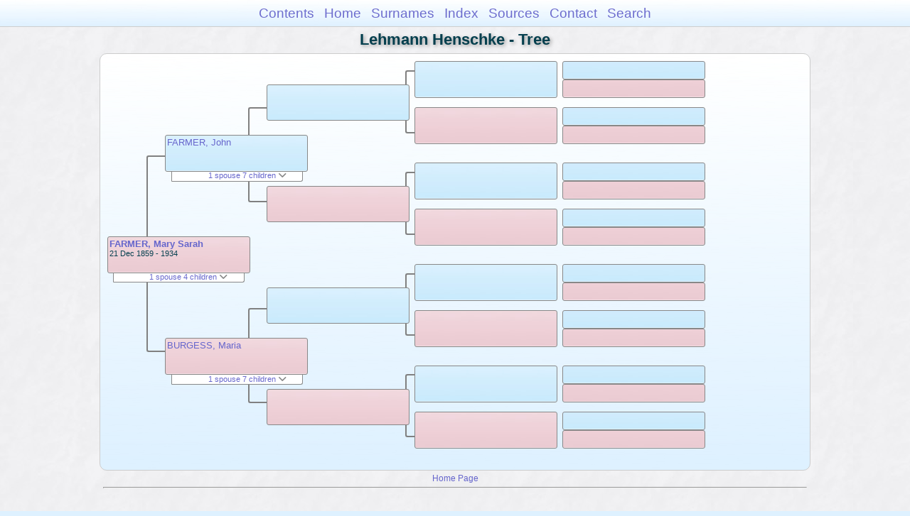

--- FILE ---
content_type: text/html
request_url: https://moadstorage.blob.core.windows.net/$web/Lehmann_Henschke/pc302/pc302_223.html
body_size: 7793
content:
<!DOCTYPE html PUBLIC "-//W3C//DTD XHTML 1.0 Transitional//EN" "http://www.w3.org/TR/xhtml1/DTD/xhtml1-transitional.dtd">
<html xmlns="http://www.w3.org/1999/xhtml">
<head>
<meta http-equiv="Content-Type" content="text/html; charset=utf-8" />
<meta name="viewport" content="initial-scale=1" />
<title>Tree</title>
<link href="../css/lp_font_arial.css" rel="stylesheet" type="text/css" />
<link href="../css/lp_container.css" rel="stylesheet" type="text/css" />
<link href="../css/lp_tree.css" rel="stylesheet" type="text/css" />
<link href="../css/lp_text_default.css" rel="stylesheet" type="text/css" />
<link href="../css/lp_format_default.css" rel="stylesheet" type="text/css" />
<link href="../css/lp_colorstyle_bluegradient.css" rel="stylesheet" type="text/css" />
<script type="text/javascript">var rootLocation="../"</script>
<script src="../js/lp_container.js" type="text/javascript"></script>
</head><!-- R14.0 -->

<body>
<div id="pBody">
<div id="pHeader">
<div id="search">
<form><input id="searchBox" type="text" name="search" placeholder="Search..." onkeyup="searchArray(this.value,data)" autocomplete="off"><a id="closeButton" href="javascript:void(0)" onclick="showSearch()"><img src="../img/i_close.png"></a>
</form><div id="tableBorder">
<table id="results"></table></div>
</div>
<span id="ddmenuspan">
<div id="dDMButton">
<a href="javascript:void(0)" onclick="showDDMenu()"><img src="../img/i_menu.png"></a>
<div id="menu">
<ul>
<li><a onclick="showDDMenu()" href="../index.html">Contents</a></li>
<li><a onclick="showDDMenu()" href="../wc01/wc01_016.html">Home</a></li>
<li><a onclick="showDDMenu()" href="../wc_idx/sur.html">Surnames</a></li>
<li><a onclick="showDDMenu()" href="../wc_idx/idx001.html">Index</a></li>
<li><a onclick="showDDMenu()" href="../wc_src/src001.html">Sources</a></li>
<li><a onclick="showDDMenu()" href="../index.html#CNTC">Contact</a></li>
<li><a href="javascript:void(0)" onclick="showSearch();">Search</a></li></ul>
</div>
</div>
</span>
<div id="pTitle">
Lehmann Henschke - Tree</div>
</div>
<div class="pageTitle">
Lehmann Henschke - Tree</div>
<div class="reportBody" id="rBody"><div class="reportBodyWrapper">
<div id="source" class="box female"><span class="name"><a href="../wc205/wc205_257.html">FARMER, Mary Sarah</a></span><br />
<span class="date">21 Dec 1859 - 1934</span>
</div>
<div id="sourceShowSC" class="showSC"><a href="#" onclick="return toggleDiv('sourceSC');">1 spouse 4 children <img src="../css/downarrow.png"></a></div>
<div id="sourceSC" class="scView"><div class="scList"><ul><li class="male"><a href="pc302_211.html">SCHULZE, Christoph Heinrich Carl</a></li>
<ul>
<li class="male"><a href="pc302_225.html">SCHULZE, Frederick Charles Francis</a></li>
<li class="female"><a href="pc302_226.html">SCHULZE, Maud Helena Mary</a></li>
<li class="male"><a href="pc302_224.html">SCHULZE, Vincent William Christoph</a></li>
<li class="male"><a href="pc302_227.html">SCHULZE, Albert Francis Osborn</a></li>
</ul>
</ul></div>
</div>
<div class="connect" id="cnct1"></div>
<div id="p1" class="box male"><span class="name"><a href="pc302_242.html">FARMER, John</a></span>
</div>
<div id="p1ShowSC" class="showSC"><a href="#" onclick="return toggleDiv('p1SC');">1 spouse 7 children <img src="../css/downarrow.png"></a></div>
<div id="p1SC" class="scView"><div class="scList"><ul><li class="female"><a href="pc302_243.html">BURGESS, Maria</a></li>
<ul>
<li class="female"><a href="pc302_223.html">FARMER, Mary Sarah</a></li>
<li class="male"><a href="pc302_244.html">FARMER, Robert Abraham</a></li>
<li class="female"><a href="pc302_245.html">FARMER, Elizabeth</a></li>
<li class="male"><a href="pc302_246.html">FARMER, George Thomas</a></li>
<li class="female"><a href="pc302_247.html">FARMER, Alice Maude</a></li>
<li class="male"><a href="pc302_248.html">FARMER, William John</a></li>
<li class="male"><a href="pc302_249.html">FARMER, Frank Daniel</a></li>
</ul>
</ul></div>
</div>
<div id="p2" class="box female"><span class="name"><a href="pc302_243.html">BURGESS, Maria</a></span>
</div>
<div id="p2ShowSC" class="showSC"><a href="#" onclick="return toggleDiv('p2SC');">1 spouse 7 children <img src="../css/downarrow.png"></a></div>
<div id="p2SC" class="scView"><div class="scList"><ul><li class="male"><a href="pc302_242.html">FARMER, John</a></li>
<ul>
<li class="female"><a href="pc302_223.html">FARMER, Mary Sarah</a></li>
<li class="male"><a href="pc302_244.html">FARMER, Robert Abraham</a></li>
<li class="female"><a href="pc302_245.html">FARMER, Elizabeth</a></li>
<li class="male"><a href="pc302_246.html">FARMER, George Thomas</a></li>
<li class="female"><a href="pc302_247.html">FARMER, Alice Maude</a></li>
<li class="male"><a href="pc302_248.html">FARMER, William John</a></li>
<li class="male"><a href="pc302_249.html">FARMER, Frank Daniel</a></li>
</ul>
</ul></div>
</div>
<div class="connect" id="cnct2"></div>
<div class="connect" id="cnct3"></div>
<div id="gp1" class="box male">
</div>
<div id="gp2" class="box female">
</div>
<div id="gp3" class="box male">
</div>
<div id="gp4" class="box female">
</div>
<div class="connect" id="cnct4"></div>
<div class="connect" id="cnct5"></div>
<div class="connect" id="cnct6"></div>
<div class="connect" id="cnct7"></div>
<div id="ggp1" class="box male">
</div>
<div id="ggp2" class="box female">
</div>
<div id="ggp3" class="box male">
</div>
<div id="ggp4" class="box female">
</div>
<div id="ggp5" class="box male">
</div>
<div id="ggp6" class="box female">
</div>
<div id="ggp7" class="box male">
</div>
<div id="ggp8" class="box female">
</div>
<div id="gggp1" class="box male">
</div>
<div id="gggp2" class="box female">
</div>
<div id="gggp3" class="box male">
</div>
<div id="gggp4" class="box female">
</div>
<div id="gggp5" class="box male">
</div>
<div id="gggp6" class="box female">
</div>
<div id="gggp7" class="box male">
</div>
<div id="gggp8" class="box female">
</div>
<div id="gggp9" class="box male">
</div>
<div id="gggp10" class="box female">
</div>
<div id="gggp11" class="box male">
</div>
<div id="gggp12" class="box female">
</div>
<div id="gggp13" class="box male">
</div>
<div id="gggp14" class="box female">
</div>
<div id="gggp15" class="box male">
</div>
<div id="gggp16" class="box female">
</div>

</div></div>
<!-- ignore=on -->
<div id="pFooter">
<font color="#303030"><a href="https://moadstorage.blob.core.windows.net/$web/Lehmann_Henschke/index.html">Home Page</a><hr /><br /></font><font color="#202020">
<!-- Google Analytics -->
<script type="text/javascript">
var gaJsHost = (("https:" == document.location.protocol) ? "https://ssl." : "http://www.");
document.write(unescape("%3Cscript src='" + gaJsHost + "google-analytics.com/ga.js' type='text/javascript'%3E%3C/script%3E"));
</script>
<script type="text/javascript">
try{
var pageTracker = _gat._getTracker("UA-172367698-1");
pageTracker._trackPageview();
} catch(err) {}</script>
<!-- Google Analytics --><br /><!-- SiteSearch Google -->
<FORM method=GET action="https://www.google.com/search">
<input type=hidden name=ie value=UTF-8>
<input type=hidden name=oe value=UTF-8>
<TABLE bgcolor="#FFFFFF"><tr><td>
<A HREF="https://www.google.com/">
<IMG SRC="https://www.google.com/logos/Logo_40wht.gif" 
border="0" ALT="Google"></A>
</td>
<td>
<INPUT TYPE=text name=q size=31 maxlength=255 value="">
<INPUT type=submit name=btnG VALUE="Google Search">
<font size=-1>
<input type=hidden name=domains value="https://moadstorage.blob.core.windows.net/$web"><br><input type=radio name=sitesearch value=""> Web <input type=radio name=sitesearch value="https://moadstorage.blob.core.windows.net/$web" checked> https://moadstorage.blob.core.windows.net/$web <br>
</font>
</td></tr></TABLE>
</FORM>
<!-- SiteSearch Google --></font></div>
<!-- ignore=off -->
</div>
</body></html>
